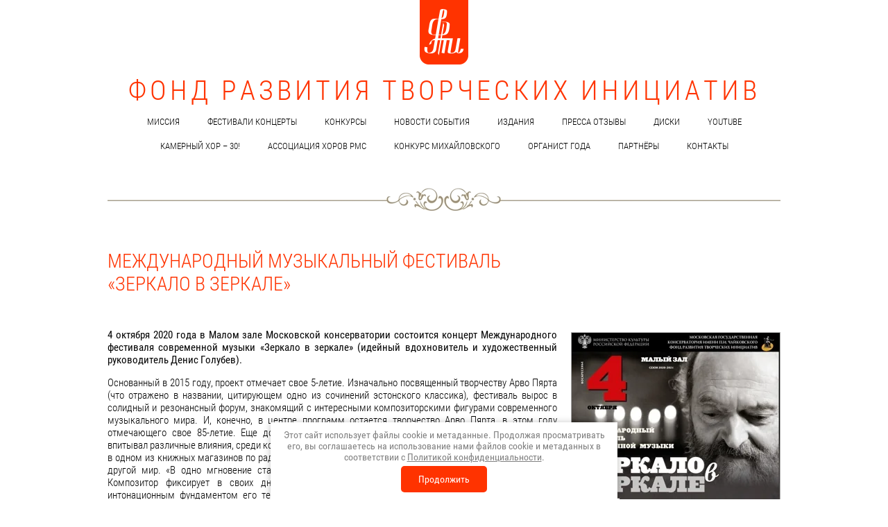

--- FILE ---
content_type: text/html; charset=utf-8
request_url: https://frti.su/projects/zerkalo-v-zerkale
body_size: 13330
content:

<!doctype html>
<!--[if lt IE 7]> <html class="no-js lt-ie9 lt-ie8 lt-ie7" lang="ru"> <![endif]-->
<!--[if IE 7]>    <html class="no-js lt-ie9 lt-ie8" lang="ru"> <![endif]-->
<!--[if IE 8]>    <html class="no-js lt-ie9" lang="ru"> <![endif]-->
<!--[if gt IE 8]><!--> 
<html class="no-js" lang="ru"> <!--<![endif]-->
<head>
<meta name="robots" content="all"/>
<meta http-equiv="Content-Type" content="text/html; charset=UTF-8" />
<meta name="description" content="Международный музыкальный фестиваль «ЗЕРКАЛО В ЗЕРКАЛЕ»" />
<meta name="keywords" content="Международный музыкальный фестиваль «ЗЕРКАЛО В ЗЕРКАЛЕ»" />
<meta name="SKYPE_TOOLBAR" content="SKYPE_TOOLBAR_PARSER_COMPATIBLE" />
<title>Международный музыкальный фестиваль «ЗЕРКАЛО В ЗЕРКАЛЕ»</title>
<link href="/t/v888/images/styles.scss.css" rel="stylesheet" type="text/css" />
<script src="/g/libs/jquery/1.10.2/jquery.min.js"></script>
<script src="/t/v888/images/modernizr-2.5.3.min.js"></script>
<script src="/g/libs/jquery-bxslider/4.2.4/jquery.bxslider.min.js"></script>
<script type="text/javascript" src="/t/v888/images/jquery01.js"></script>

<script type="text/javascript">
$(window).load(function(){
	$('.marquee13').megaMarquee({
		type : 'cycle',
		itemSpace : 0,
		stopOnHover : true
	});
});
</script>


	
		<script>
			$(function (){  
				var isMobile = (/Android|webOS|iPhone|iPad|iPod|BlackBerry|Opera Mini/i.test(navigator.userAgent) || $(window).width() <= 768)
				if (isMobile) {
					$('body').addClass('mob');
				}
			});
		</script>
	


<link rel="stylesheet" href="/g/css/styles_articles_tpl.css">
<link rel='stylesheet' type='text/css' href='/shared/highslide-4.1.13/highslide.min.css'/>
<script type='text/javascript' src='/shared/highslide-4.1.13/highslide-full.packed.js'></script>
<script type='text/javascript'>
hs.graphicsDir = '/shared/highslide-4.1.13/graphics/';
hs.outlineType = null;
hs.showCredits = false;
hs.lang={cssDirection:'ltr',loadingText:'Загрузка...',loadingTitle:'Кликните чтобы отменить',focusTitle:'Нажмите чтобы перенести вперёд',fullExpandTitle:'Увеличить',fullExpandText:'Полноэкранный',previousText:'Предыдущий',previousTitle:'Назад (стрелка влево)',nextText:'Далее',nextTitle:'Далее (стрелка вправо)',moveTitle:'Передвинуть',moveText:'Передвинуть',closeText:'Закрыть',closeTitle:'Закрыть (Esc)',resizeTitle:'Восстановить размер',playText:'Слайд-шоу',playTitle:'Слайд-шоу (пробел)',pauseText:'Пауза',pauseTitle:'Приостановить слайд-шоу (пробел)',number:'Изображение %1/%2',restoreTitle:'Нажмите чтобы посмотреть картинку, используйте мышь для перетаскивания. Используйте клавиши вперёд и назад'};</script>

            <!-- 46b9544ffa2e5e73c3c971fe2ede35a5 -->
            <script src='/shared/s3/js/lang/ru.js'></script>
            <script src='/shared/s3/js/common.min.js'></script>
        <link rel='stylesheet' type='text/css' href='/shared/s3/css/calendar.css' /><link rel="icon" href="/favicon.png" type="image/png">
	<link rel="apple-touch-icon" href="/thumb/2/LWXycLAsrYVHUeczKuvz_w/r/favicon.png">
	<link rel="apple-touch-icon" sizes="57x57" href="/thumb/2/cSiQoKjZkTMIo0ziQoXd3Q/57c57/favicon.png">
	<link rel="apple-touch-icon" sizes="60x60" href="/thumb/2/ADHYAP_QOPaTX7kCwZk1yQ/60c60/favicon.png">
	<link rel="apple-touch-icon" sizes="72x72" href="/thumb/2/NUeGOwT7ccqi0vKCk5c7CQ/72c72/favicon.png">
	<link rel="apple-touch-icon" sizes="76x76" href="/thumb/2/hXphuvuCGMlCNmPwtBK8JQ/76c76/favicon.png">
	<link rel="apple-touch-icon" sizes="114x114" href="/thumb/2/eu_DCr8HaH-4Fl9Q5T1Yug/114c114/favicon.png">
	<link rel="apple-touch-icon" sizes="120x120" href="/thumb/2/3MmgBXK7FEpfGfzqoDIQig/120c120/favicon.png">
	<link rel="apple-touch-icon" sizes="144x144" href="/thumb/2/j9LDtrtN_JRbLahuwp6tEA/144c144/favicon.png">
	<link rel="apple-touch-icon" sizes="152x152" href="/thumb/2/hJpSN6oEQd3e9064W7B_Jg/152c152/favicon.png">
	<link rel="apple-touch-icon" sizes="180x180" href="/thumb/2/f_vyPxiafrQ-f6zkloMaLQ/180c180/favicon.png">
	
	<meta name="msapplication-TileImage" content="/thumb/2/bmMZwZpxmRExzY98ed18Wg/c/favicon.png">
	<meta name="msapplication-square70x70logo" content="/thumb/2/u4ZCgXlIt0M0m6gZuZtRyQ/70c70/favicon.png">
	<meta name="msapplication-square150x150logo" content="/thumb/2/foNNC3kvbPYBac4AKEENng/150c150/favicon.png">
	<meta name="msapplication-wide310x150logo" content="/thumb/2/4xXaTyEaqfQGm4mLgRUUfg/310c150/favicon.png">
	<meta name="msapplication-square310x310logo" content="/thumb/2/rmdEXcb0zBLSx3J7TTuAiw/310c310/favicon.png">

<!--s3_require-->
<link rel="stylesheet" href="/g/basestyle/1.0.1/article/article.css" type="text/css"/>
<link rel="stylesheet" href="/g/basestyle/1.0.1/article/article.blue.css" type="text/css"/>
<script type="text/javascript" src="/g/basestyle/1.0.1/article/article.js" async></script>
<!--/s3_require-->
<link href="/t/v888/images/styles_bdr.scss.css" rel="stylesheet" type="text/css" />
</head>
<body>
	<div class="site-wrapper inner-page">
		<header class="site-header-wrapper">
			<div class="site-header">
								<div class="site-logo">
					<a href="http://frti.su"><img src="/thumb/2/mHgr3BFmece-Xa1xLBIUyQ/87r93/d/frti-logo.png" alt="" /></a>
				</div>
				<div class="site-name">
					<a href="http://frti.su">ФОНД РАЗВИТИЯ ТВОРЧЕСКИХ ИНИЦИАТИВ</a>
				</div>
												<nav class="top-menu">
					<ul>
										<li ><a  href="/about" >МИССИЯ</a></li>
										<li ><a  href="/projects" >ФЕСТИВАЛИ КОНЦЕРТЫ</a></li>
										<li ><a  href="/konkurs" >КОНКУРСЫ</a></li>
										<li ><a  href="/news" >НОВОСТИ СОБЫТИЯ</a></li>
										<li ><a  href="/edition" >ИЗДАНИЯ</a></li>
										<li ><a  href="/publication" >ПРЕССА ОТЗЫВЫ</a></li>
										<li ><a  href="/disks" >ДИСКИ</a></li>
										<li ><a target="_blank" href="https://www.youtube.com/channel/UCroD-CI12bkLJxdRyDB5lWg/videos" >YOUTUBE</a></li>
										<li ><a  href="/chamber-choir-mgk" >КАМЕРНЫЙ ХОР – 30!</a></li>
										<li ><a  href="/choral-association-rmu" >АССОЦИАЦИЯ ХОРОВ РМС</a></li>
										<li ><a  href="/projects/mihailovsky-contest" >КОНКУРС МИХАЙЛОВСКОГО</a></li>
										<li ><a  href="/projects/organist-of-the-year-award" >ОРГАНИСТ ГОДА</a></li>
										<li ><a  href="/partners" >ПАРТНЁРЫ</a></li>
										<li ><a  href="/contacts" >КОНТАКТЫ</a></li>
										</ul>
				</nav>
							</div>
		</header>
					<div class="picture-block">
				<img src="/d/ornament.png" alt="Зеркало в зеркале"/>
			</div>
										<div class="site-content-wrapper">
			<div class="site-content">
				
				<div class="content-column" >
																<h1>Международный музыкальный фестиваль<br/>«ЗЕРКАЛО В ЗЕРКАЛЕ»</h1>
																				


<link href="/t/images/article.blue.css" rel="stylesheet" type="text/css" />
<p>&nbsp;</p>

<p><strong><a class="highslide" href="/thumb/2/3mwe-Qj0gl7sxuqeiogkjQ/r/d/afisha_2020-10-04.jpg" onclick="return hs.expand(this)"><img alt="afisha_2020-10-04" src="/thumb/2/2ndjHQTZKDcsCaz-dZlO8Q/580r450/d/afisha_2020-10-04.jpg" style="border-width: 1px; width: 300px; height: 450px; float: right; margin-top: 5px; margin-bottom: 10px; margin-left: 20px; border-style: solid;" /></a></strong><strong>4 октября 2020 года в Малом зале Московской консерватории состоится концерт Международного фестиваля современной музыки &laquo;Зеркало в зеркале&raquo; (идейный вдохновитель и художественный руководитель Денис Голубев).</strong></p>

<p>Основанный в 2015 году, проект отмечает свое 5-летие. Изначально посвященный творчеству Арво Пярта (что отражено в названии, цитирующем одно из сочинений эстонского классика), фестиваль вырос в солидный и резонансный форум, знакомящий с интересными композиторскими фигурами современного музыкального мира. И, конечно, в центре программ остается творчество Арво Пярта, в этом году отмечающего свое 85-летие. Еще до того, как сформировался его оригинальный стиль, Арво Пярт впитывал различные влияния, среди которых оказался и григорианский хорал, услышанный композитором в одном из книжных магазинов по радио. Словно божественное озарение, он открыл композитору окно в другой мир. &laquo;В одно мгновение стало понятно, насколько глубок и чист этот мир&raquo;, &ndash; говорит он. Композитор фиксирует в своих дневниках мелодии григорианских хоралов, которые послужили интонационным фундаментом его техники &laquo;тинтиннабули&raquo;. Исследователи нарекли ее &laquo;теологией&raquo;, в которой запечатлен процесс поиска правды, красоты, чистоты и заключена метафора единства любви и веры.</p>

<p>По замыслу автора программы, профессора Александр Соловьёва, ее главный стержень - в идее зеркальности, а основной модус &ndash; в медитации. Первый аспект выражен в выборе сочинений второго отделения, где в исполнении Московского камерного Шнитке-оркестра (художественный руководитель и дирижер Игорь Громов) прозвучат &laquo;Кант памяти Бенджамина Бриттена&raquo; Пярта и &laquo;Вариации на тему Фрэнка Бриджа&raquo; Бриттена. Медитативностью и &laquo;сакральным минимализмом&raquo; объединены произведения Пярта в первом отделении. Пьеса для органа соло &laquo;Тривиум&raquo; и &laquo;Salve Regina&raquo; &ndash; выбор Камерного хора МГК и его лидера Александра Соловьёва и профессора Евгении Кривицкой (орган), по мнению которых &laquo;эта музыка погружает слушателей в атмосферу католического собора, где эффект &quot;застывшего&quot; времени становится осязаемо экзистенциальным&raquo;.</p>

<p>Свой взгляд на наследие юбиляра представит Ансамбль современной музыки &laquo;Altro coro&raquo; и его руководитель, ректор РАМ имени Гнесиных Александр Рыжинский: &laquo;Выбранные нами сочинения, безусловно, относятся к числу самых известных хоровых пьес a cappella Арво Пярта. Определенные особенности словесных рядов и фактурных идей позволили объединить их в микроциклы: первые две пьесы (&quot;The Deer&rsquo;s cry&quot; и &quot;Morning star&quot;) созданы на тексты молитв св. Патрика и св. Беды Достопочтенного. Общее в них &ndash; строгая линия солирующих сопрано на фоне аккордовой или унисонной фактуры остального хора; вторая пара сочинений &ndash; &quot;Tribute to Caesar&quot; (Матф. 22, 15-22) и &quot;The Woman with the Alabaster box&quot; (Матф., 26, 6-13) &ndash; по сути, примеры нового жанра, хоровой евангельской притчи, отмеченной строгим, даже аскетичным изложением Евангельского текста на английском языке. В завершении программы &ndash; величественный Nunc dimittis, текст которого, взятый из Евангелия давно стал самостоятельной молитвой, занимающей важное место как в католическом, так и в православном (&quot;Ныне отпущаеши&quot;) богослужении&raquo;.</p>

<p>&nbsp;</p>

<p><img alt="line" src="/d/line.png" style="border-width:0" title="" /></p>

<p>&nbsp;</p>

<p><strong>Arvo P&auml;rt. Stabat Mater.<br />
Glori&aelig; Dei Cantores<br />
Naxos</strong></p>

<p><strong><img alt="arvo-piart" class="" src="/d/arvo-piart.jpg" style="border-width: 0px; float: right; margin-top: 5px; margin-bottom: 10px; margin-left: 20px;" title="" /></strong>Арво Пярт (р. 1935) сегодня является одним из самых востребованных современных академических композиторов. За полвека творческой деятельности Пярт обращался к различным жанрам духовной музыки. Это и опусы для православной церкви, и григорианский хорал, и ренессансная полифония. Пярт пишет преимущественно медитативную музыку, в основе которой лежит разработанная им индивидуальная техника композиции &ndash; &laquo;tintinnabuli&raquo;. &laquo;Я обнаружил, что бывает достаточно, когда красиво сыгран один-единственный тон&raquo;, &ndash; признался композитор. Однако прежде чем он нашел свой оригинальный язык, который исследователи называют также &quot;сакральным минимализмом&quot; или &quot;новой благозвучной музыкой&quot;, он экспериментировал с серийностью двенадцати тонов и техникой коллажа.</p>

<p>На диске ансамбля Glori&aelig; Dei Cantores собраны хоровые опусы композитора для различных составов. Три сочинения для хора a cappella &ndash; Peace Upon You, Jerusalem (Мир тебе, Иерусалим) для женского хора с тембрально-высветленным ясным звучанием, а также две партитуры для смешанного хора. Magnificat &ndash; построенный на антифонном сопоставлении групп мужского и женского хора и контрастным, наполняющим храмовую акустику полнозвучным фортиссимо в tutti; Nunc dimittis (Ныне отпущаеши) &ndash; сосредоточенная атмосферно-звучащая композиция с ламентозными интонациями. Отмечу органично выстроенный ансамблевый баланс и редкие для западных хоров насыщенные басы с отличным профундовым тембром.</p>

<p>Партитура L&rsquo;abb&eacute; Agathon (Аббат Агатон) представлена в третьей редакции 2008 года для струнного оркестра, смешанного хора и двух солистов. Сочинение воскрешает сцену из древней легенды IV века о случайной встрече отшельника Агатона и прокаженного. Изысканная экспрессия французского языка у певцов усиливается тембрами альтов и виолончелей.</p>

<p>Salve Regina (Славься Царица небесная) в первоначальной версии для хора и органа (2001) представляет собой образец исключительно естественного сочетания тембров и погружает слушателей в атмосферу католического собора, где эффект &laquo;застывшего&raquo; времени становится осязаемо экзистенциальным.</p>

<p>В одном из самых грандиозных хоровых полотен композитора для хора и оркестра Stabat Mater (Стояла Мать скорбящая) переданы и мучительные страдания, и безграничное чувство любви Марии, стоящей у подножья креста, на котором распят её сын.</p>

<p>Ещё до того, как сформировался его оригинальный стиль, Арво Пярт впитывал различные влияния, среди которых оказался и григорианский хорал, услышанный композитором в одном из книжных магазинов по радио. Словно божественное озарение он открыл композитору окно в другой мир. &laquo;В одно мгновение стало понятно, насколько глубок и чист этот мир&raquo;, &mdash; говорит он. Постепенно композитор фиксирует в своих дневниках мелодии григорианского хорала, которые впоследствии явились интонационным фундаментом его техники &laquo;тинтиннабули&raquo;. Исследователи нарекли её &laquo;теологией&raquo;, в которой запечатлен процесс поиска правды, красоты, чистоты и заключена метафора единства любви и веры.</p>

<p>Обращение к творчеству Арво Пярта стало закономерным шагом для ансамбля Glori&aelig; Dei Cantores (дословно: Певцы во Славу Божию), поскольку григорианский хорал является неотъемлемой частью их репертуара и в то же время основой, на которой зиждиться их интерпретация западноевропейской музыки.</p>

<p>Коллектив основан в 1988 году, и за это время участники хора освоили более 200 авторских произведений различных эпох: от средневекового григорианского хорала до сакральных произведений XXI века. В рамках популяризации лучших образцов религиозной музыки несколько лет назад участники коллектива приступили к изучению творческого наследия Арво Пярта под руководством Ричард К. Пагсли, который возглавил коллектив Glori&aelig; Dei Cantores около 15 лет назад.</p>

<p>Особое погружение в стиль Пярта каждым из певцов создает необыкновенную молитвенную атмосферу при исполнении его музыки: происходит ли это в рамках гастрольных выступлений или серии концертов в Церкви Преображения Господня в Орлеане (США, штат Массачусетс). Их репертуар также включает самые масштабные работы Пярта &mdash; Passio и Berliner Mass.</p>

<p>Неоднократно исполняя хоровые сочинения, записанные в этом альбоме, с Камерным хором Московской консерватории, будучи соорганизатором Международного музыкального фестиваля &laquo;Зеркало в зеркале&raquo;, проводимого ежегодно с 2015 года в честь Арво Пярта и его современников, считаю важным рекомендовать данный диск в Вашу фонотеку современной музыки.</p>

<p style="text-align: right;"><em><strong>Александр Соловьёв</strong></em></p>

<p>&nbsp;</p>

<p style="text-align: center;"><iframe allow="autoplay; encrypted-media" allowfullscreen="" frameborder="0" height="540" src="https://www.youtube.com/embed/Y_dKkK1ROjY" width="960"></iframe></p>

<p>&nbsp;</p>

<p><img alt="line" src="/d/line.png" style="border-width:0" title="" /></p>

<p>&nbsp;</p>

<p><strong><a class="highslide" href="/thumb/2/YQXlSZBZTg93oeKltx-72Q/r/d/afisha_2019-zerkalo-v-zerkale.jpg" onclick="return hs.expand(this)"><img alt="afisha_2019-zerkalo-v-zerkale.jpg" src="/thumb/2/L1nfreVZcj8116XJpsbyzg/500r/d/afisha_2019-zerkalo-v-zerkale.jpg" style="border-width: 1px; float: right; margin-bottom: 10px; margin-left: 20px; border-style: solid;" /></a> С 27 по 29 сентября 2019 года в Москве пройдёт<br />
Пятый Международный музыкальный фестиваль<br />
&laquo;ЗЕРКАЛО В ЗЕРКАЛЕ&raquo;</strong></p>

<p>Международный музыкальный фестиваль &laquo;ЗЕРКАЛО В ЗЕРКАЛЕ&raquo; впервые был организован осенью 2015 года к 80-летию классика современной академической музыки, одного из самых исполняемых в мире композиторов Арво Пярта. Название фестиваля отсылает нас к его известному одноименному произведению &laquo;Зеркало в зеркале&raquo; (&laquo;Spiegel im Spiegel&raquo;). Символ &laquo;зеркала&raquo;, его значимость в культуре ХХ-XXI века, позволил расширить концепцию фестиваля, сделав его ежегодной панорамой современной музыки.</p>

<p>В этом году фестиваль пройдет уже в пятый раз. Состоится концерт постоянного участника фестиваля&nbsp;&ndash; ансамбля Hortus Musicus под руководством Андреса Мустонена &ndash; и, как всегда, с необычно выстроенной программой; в Россию приедет специальный гость фестиваля Кадри-Анн Сумера &ndash; пианистка, дочь композитора Лепо Сумера (1950&ndash;2000), одного из первых советских и эстонских композиторов-минималистов, ученика основоположника эстонской композиторской школы Хейно Эллера (1887&ndash;1970) и композитора, профессора Московской консерватории Романа Леденёва (1930&ndash;2019). Также традиционно запланирован концерт современной камерной музыки в исполнении эстонских и российских музыкантов, где можно будет услышать сочинения Лепо Сумера, Хейно Эллера, Романа Леденёва и др. Центральным событием фестиваля станет исполнение Симфонии № 4 Арво Пярта оркестром фестиваля &laquo;Зеркало в зеркале&raquo;, дирижер Андрес Мустонен. &nbsp;</p>

<p>Помимо концертов состоится творческая встреча с Кадри-Анн Сумера. Кроме того, в рамках фестиваля в Посольстве Эстонии пройдет выставка по материалам Эстонского музея музыки и театра, посвященная первой постановке балета П.И.Чайковского &laquo;Лебединое озеро&raquo; в Эстонии.</p>

<p><strong>В фестивале примут участие</strong></p>

<p>Ансамбль Hortus Musicus (Эстония), художественный руководитель Андрес Мустонен<br />
Ансамбль Kammermuusikud (Эстония)<br />
Оркестр фестиваля &laquo;Зеркало в зеркале&raquo;<br />
Андрес Мустонен (Эстония), Диана Лиив (фортепиано, Эстония), Лехо Карин (виолончель, Эстония), Ольга Воронова (скрипка, Эстония), Кадри-Анн Сумера (фортепиано, Эстония), Мартен Альтров (кларнет, Эстония), &nbsp;Андрей Березин (виолончель, Россия), Денис Голубев (гобой, Россия)</p>

<p><strong>В программе фестиваля</strong></p>

<p>А.&nbsp;Пярт, Л. Сумера, Х. Эллер, Г. Григорьева, Р. Кангро, Р. Леденев, Г. Канчели</p>

<p><strong>Концерты фестиваля состоятся</strong></p>

<p>27 сентября, 20:30 &ndash; &laquo;Симфония Ангелу Хранителю&raquo; &ndash; Андрес Мустонен, оркестр фестиваля &laquo;Зеркало в зеркале&raquo;, Андрей Березин&nbsp;&ndash; Римско-Католический кафедральный собор Непорочного Зачатия Святой Девы Марии</p>

<p>28 сентября, 15:00 &ndash; &laquo;Quasi Improvisata&raquo;&nbsp;&ndash; Концерт современной камерной музыки &ndash; Диана Лиив, Лехо Карин, Ольга Воронова, Денис Голубев&nbsp;&ndash; Дом-музей Марины Цветаевой</p>

<p>29 сентября, 19:00 &ndash; &laquo;Рождение Европы&raquo; / ансамбль Hortus Musicus, художественный руководитель Андрес Мустонен. В программе: &laquo;Турнейская месса&raquo; и &nbsp;произведения Лепо Сумера и Раймо Кангро &ndash; Кафедральный собор Святых Петра и Павла</p>

<p><strong>Мероприятия фестиваля пройдут</strong></p>

<p>26 сентября &ndash; 17 октября &ndash; Выставка &laquo;Лебединое озеро&raquo; в Эстонии&raquo; &ndash; по материалам Эстонского музея музыки и театра &ndash; Посольство Эстонии в России</p>

<p>27 сентября, 15:00 &ndash; Творческая встреча с Кадри-Анн Сумера (Эстония) &ndash;&nbsp; место проведения будет объявлено дополнительно</p>

<p><strong>Организаторы и поддержка фестиваля</strong></p>

<p>Московская государственная консерватория имени П.И.&nbsp;Чайковского, Посольство Эстонии в Российской Федерации, Фонд развития творческих инициатив, Агентство / proMotion, Студия классической музыки, MT&Uuml; Kammermuusikud, Дом-музей Марины Цветаевой, проект Кафе поэтов</p>

<p><strong>Художественный руководитель фестиваля &ndash; Денис Голубев</strong></p>

<p>Официальный сайт фестиваля: <a href="http://www.spiegelimspiegel.ru" target="_blank">www.spiegelimspiegel.ru</a> / <a href="http://www.zerkalovzerkale.ru" target="_blank">www.zerkalovzerkale.ru</a></p>

<p>Официальная страница в Facebook: <a href="https://www.facebook.com/moscowpartspiegel" target="_blank">https://www.facebook.com/moscowpartspiegel</a></p>

	
					<div class="clear"></div>
				</div>
			</div>
						<div class="clear"></div>
		</div>
		<div class="clear-footer"></div>
	</div>
	<footer class="footer-wrapper">
		<div class="footer">
						<div class="footer-info">
									<a href="#" style="background: url(/thumb/2/cHwCHTeozH58URFceJKoAA/38r40/d/info-1.png) no-repeat top center;"></a>
									<a href="http://frti.su/contacts" style="background: url(/thumb/2/lrtUB6EZV1LRK0I7BTbt4A/38r40/d/info-2.png) no-repeat top center;"></a>
									<a href="http://frti.su/contacts" style="background: url(/thumb/2/jcceUTZFJCKpL6sA-tQVdQ/38r40/d/info-3.png) no-repeat top center;"></a>
							</div>
						<div class="copyrights">
								<p>ФОНД РАЗВИТИЯ ТВОРЧЕСКИХ ИНИЦИАТИВ 2011&ndash;2026</p>
				<a class="privacy_policy" href="/politika-konfidencialnosti">Политика конфиденциальности</a>
			</div>
			<div class="mega">
				<span style='font-size:14px;' class='copyright'><!--noindex--><span style="text-decoration:underline; cursor: pointer;" onclick="javascript:window.open('https://megagr'+'oup.ru/base_site?utm_referrer='+location.hostname)" class="copyright">Megagroup.ru</span><!--/noindex-->


</span>
			</div>
			<div class="counters">
				<!-- Yandex.Metrika counter -->
<script type="text/javascript">
    (function (d, w, c) {
        (w[c] = w[c] || []).push(function() {
            try {
                w.yaCounter35449505 = new Ya.Metrika({
                    id:35449505,
                    clickmap:true,
                    trackLinks:true,
                    accurateTrackBounce:true,
                    webvisor:true
                });
            } catch(e) { }
        });

        var n = d.getElementsByTagName("script")[0],
            s = d.createElement("script"),
            f = function () { n.parentNode.insertBefore(s, n); };
        s.type = "text/javascript";
        s.async = true;
        s.src = "https://mc.yandex.ru/metrika/watch.js";

        if (w.opera == "[object Opera]") {
            d.addEventListener("DOMContentLoaded", f, false);
        } else { f(); }
    })(document, window, "yandex_metrika_callbacks");
</script>
<noscript><div><img src="https://mc.yandex.ru/watch/35449505" style="position:absolute; left:-9999px;" alt="" /></div></noscript>
<!-- /Yandex.Metrika counter -->
<!--__INFO2026-01-18 23:50:02INFO__-->

			</div> 
		</div>
	</footer>
<!-- 1147 -->
<script src="/t/v888/images/site.addons3.js"></script>
<link rel="stylesheet" href="/t/v888/images/css/ors_privacy.scss.css">
<script src="/t/v888/images/js/ors_privacy.js"></script>

<div class="cookies-warning cookies-block-js">
	<div class="cookies-warning__body">
		Этот сайт использует файлы cookie и метаданные. 
Продолжая просматривать его, вы соглашаетесь на использование нами файлов cookie и метаданных в соответствии 
с <a target="_blank" href="/politika-konfidencialnosti">Политикой конфиденциальности</a>. <br>
		<div class="cookies-warning__close gr-button-5 cookies-close-js">
			Продолжить
		</div>
	</div>
</div>
<!-- assets.bottom -->
<!-- </noscript></script></style> -->
<script src="/my/s3/js/site.min.js?1768462484" ></script>
<script src="/my/s3/js/site/defender.min.js?1768462484" ></script>
<script >/*<![CDATA[*/
var megacounter_key="cb1cc44cafb95f7c844b0b6e9b86e178";
(function(d){
    var s = d.createElement("script");
    s.src = "//counter.megagroup.ru/loader.js?"+new Date().getTime();
    s.async = true;
    d.getElementsByTagName("head")[0].appendChild(s);
})(document);
/*]]>*/</script>
<script >/*<![CDATA[*/
$ite.start({"sid":1097695,"vid":1102672,"aid":1306967,"stid":4,"cp":21,"active":true,"domain":"frti.su","lang":"ru","trusted":false,"debug":false,"captcha":3,"onetap":[{"provider":"vkontakte","provider_id":"51960926","code_verifier":"VgjlYNmFjzTm3QM0ZNjJ2MWYjZMRijRjmTWTYIYYxMY"}]});
/*]]>*/</script>
<!-- /assets.bottom -->
</body>
</html>

--- FILE ---
content_type: text/css
request_url: https://frti.su/t/v888/images/styles.scss.css
body_size: 5656
content:
@keyframes anim {
  0% {
    transform: scale(1); }

  50% {
    transform: scale(1.05); }

  100% {
    transform: scale(1); } }

@font-face {
  font-family: 'Roboto Condensed';
  src: url('/g/fonts/roboto_condensed//roboto_condensed-l.eot');
  src: local('O'), url('/g/fonts/roboto_condensed//roboto_condensed-l.woff') format('woff'), url('/g/fonts/roboto_condensed//roboto_condensed-l.ttf') format('truetype'), url('/g/fonts/roboto_condensed//roboto_condensed-l.svg') format('svg');
  font-weight: 300;
  font-style: normal; }

@font-face {
  font-family: 'Roboto Condensed';
  src: url('/g/fonts/roboto_condensed//roboto_condensed-r.eot');
  src: local('O'), url('/g/fonts/roboto_condensed//roboto_condensed-r.woff') format('woff'), url('/g/fonts/roboto_condensed//roboto_condensed-r.ttf') format('truetype'), url('/g/fonts/roboto_condensed//roboto_condensed-r') format('svg');
  font-weight: 400;
  font-style: normal; }

@font-face {
  font-family: 'Roboto Condensed';
  src: url('/g/fonts/roboto_condensed//roboto_condensed-b.eot');
  src: local('O'), url('/g/fonts/roboto_condensed//roboto_condensed-b.woff') format('woff'), url('/g/fonts/roboto_condensed//roboto_condensed-b.ttf') format('truetype'), url('/g/fonts/roboto_condensed//roboto_condensed-b') format('svg');
  font-weight: 700;
  font-style: normal; }

body, html {
  padding: 0;
  margin: 0;
  height: 100%;
  min-width: 980px;
  position: relative; }

body {
  font: 300 15px 'Roboto Condensed', serif;
  color: #000;
  background: none;
  /*table.table1 tr:hover { background:#e0e0e0; }*/
  /*table.table2 tr:hover { background:#e0e0e0;}*/
  /*=== GALLERY */ }
  body a {
    color: #f30; }
    body a:hover {
      text-decoration: none;
      color: #f30; }
  body div, body span, body h1, body h2, body h3, body h4, body h5, body h6, body p, body em, body strong, body sub, body sup, body b, body u, body i, body dl, body dt, body dd, body ol, body ul, body li, body form, body label, body tfoot, body thead, body article, body aside, body canvas, body details, body figcaption, body figure, body footer, body header, body hgroup, body menu, body nav, body section, body summary, body time, body mark, body audio, body video {
    margin: 0;
    padding: 0;
    border: 0;
    outline: 0;
    background: transparent;
    font-size: 100%; }
  body a {
    margin: 0;
    padding: 0;
    font-size: 100%;
    background: transparent;
    outline: none; }
  body article, body aside, body details, body figcaption, body figure, body footer, body header, body hgroup, body menu, body nav, body section {
    display: block; }
  body nav ul {
    list-style: none; }
  body sub, body sup {
    font-size: 75%;
    line-height: 0;
    position: relative;
    vertical-align: baseline; }
  body sup {
    top: -0.5em; }
  body sub {
    bottom: -0.25em; }
  body ins {
    text-decoration: none; }
  body p, body pre, body blockquote, body ul, body ol, body dl {
    margin: 1em 0; }
  body blockquote {
    margin-left: 40px;
    margin-right: 40px; }
  body ol, body ul, body dd {
    margin-left: 40px; }
  body pre, body code, body kbd, body samp {
    font-family: monospace, sans-serif; }
  body h1, body h2, body h3, body h4, body h5, body h6 {
    font: 300 28px 'Roboto Condensed', serif;
    margin: 0;
    color: #f30;
    font-weight: 300;
    text-transform: uppercase; }
  body h1 {
    font-size: 28px;
    line-height: normal; }
  body h2 {
    font-size: 26px;
    line-height: normal; }
  body h3 {
    font-size: 24px;
    line-height: normal; }
  body h4 {
    font-size: 22px;
    line-height: normal; }
  body h5 {
    font-size: 20px;
    line-height: normal; }
  body h6 {
    font-size: 18px;
    line-height: normal; }
  body hr {
    color: #000;
    border: none;
    /* Убираем границу для браузера Firefox */
    background-color: #000;
    /* Цвет линии для браузера Firefox и Opera */
    height: 1px;
    /* Толщина линии */ }
  body table.table0 {
    border-collapse: collapse; }
  body table.table0 td {
    padding: 5px;
    border: none; }
  body table.table1 {
    border-collapse: collapse; }
  body table.table1 td {
    padding: 5px;
    border: 1px solid #000; }
  body table.table2 {
    border-collapse: collapse; }
  body table.table2 td {
    padding: 5px;
    border: 1px solid #000; }
  body table.table2 th {
    padding: 8px 5px;
    border: 1px solid #000;
    background-color: #f30;
    color: #fff;
    text-align: left; }
  body table.table0 td p, body table.table1 td p, body table.table2 td p {
    padding: 0;
    margin: 0;
    text-indent: 0; }
  body table.gallery {
    border-spacing: 10px;
    border-collapse: separate; }
  body table.gallery td {
    background-color: #f30;
    text-align: center;
    padding: 15px; }

.clear, .clear-footer {
  clear: both;
  height: 0;
  font-size: 0;
  line-height: 0; }

.clear-footer {
  padding-top: 306px; }

.site-wrapper {
  height: auto !important;
  height: 100%;
  min-height: 100%;
  min-width: 980px;
  margin: 0 0 -306px 0;
  background: #fff; }
  .site-wrapper .site-header-wrapper {
    position: relative; }
    .site-wrapper .site-header-wrapper .site-header {
      margin: 0 auto;
      width: 980px;
      min-height: 217px;
      background: none;
      position: relative; }
      .site-wrapper .site-header-wrapper .site-header .site-logo {
        position: absolute;
        top: 0;
        left: 445px; }
        .site-wrapper .site-header-wrapper .site-header .site-logo a {
          display: block; }
      .site-wrapper .site-header-wrapper .site-header .site-name {
        position: absolute;
        top: 107px;
        left: 0;
        text-transform: uppercase;
        color: #f30;
        font: 300 40px 'Roboto Condensed', serif;
        width: 980px;
        text-align: center;
        letter-spacing: 5px; }
        .site-wrapper .site-header-wrapper .site-header .site-name a {
          font: 300 40px 'Roboto Condensed', serif;
          color: #f30;
          text-decoration: none; }
      .site-wrapper .site-header-wrapper .site-header .top-menu {
        position: absolute;
        top: 160px;
        width: 980px;
        height: 35px;
        overflow: hidden;
        background: none; }
        .site-wrapper .site-header-wrapper .site-header .top-menu > ul {
          margin: 0;
          padding: 0;
          list-style: none;
          font-size: 0;
          line-height: 0;
          text-align: center; }
          .site-wrapper .site-header-wrapper .site-header .top-menu > ul > li {
            display: inline-block;
            vertical-align: top; }
            .site-wrapper .site-header-wrapper .site-header .top-menu > ul > li > a {
              display: block;
              font: 300 13px 'Roboto Condensed', serif;
              padding: 10px 20px;
              text-decoration: none;
              color: #000;
              text-transform: uppercase;
              -webkit-transition: all 0.3s;
              -moz-transition: all 0.3s;
              -o-transition: all 0.3s;
              -ms-transition: all 0.3s;
              transition: all 0.3s; }
              .site-wrapper .site-header-wrapper .site-header .top-menu > ul > li > a:hover {
                background: #f30;
                color: #fff;
                -webkit-transition: all 0.3s;
                -moz-transition: all 0.3s;
                -o-transition: all 0.3s;
                -ms-transition: all 0.3s;
                transition: all 0.3s; }
          .site-wrapper .site-header-wrapper .site-header .top-menu > ul > li + li a {
            -webkit-transition: all 0.3s;
            -moz-transition: all 0.3s;
            -o-transition: all 0.3s;
            -ms-transition: all 0.3s;
            transition: all 0.3s; }
          .site-wrapper .site-header-wrapper .site-header .top-menu > ul > li:hover {
            border-color: transparent;
            -webkit-transition: all 0.3s;
            -moz-transition: all 0.3s;
            -o-transition: all 0.3s;
            -ms-transition: all 0.3s;
            transition: all 0.3s; }
          .site-wrapper .site-header-wrapper .site-header .top-menu > ul > li:hover + li a {
            border-color: transparent;
            -webkit-transition: all 0.3s;
            -moz-transition: all 0.3s;
            -o-transition: all 0.3s;
            -ms-transition: all 0.3s;
            transition: all 0.3s; }
          .site-wrapper .site-header-wrapper .site-header .top-menu > ul > .active > a {
            background: none;
            color: #fff; }
    .site-wrapper .site-header-wrapper p {
      padding: 0;
      margin: 0; }
    .site-wrapper .site-header-wrapper img {
      border: none; }
    .site-wrapper .site-header-wrapper a {
      color: #000; }
  .site-wrapper .slider-top {
    width: 100%;
    max-width: 1600px;
    height: 560px;
    position: relative;
    overflow: hidden;
    margin: 0 auto;
    /*background: url(slider.jpg) no-repeat top center;*/ }
  .site-wrapper .news-block-wrapper {
    width: 980px;
    margin: 0 auto;
    padding: 60px 0; }
    .site-wrapper .news-block-wrapper .news-block {
      font-size: 0; }
      .site-wrapper .news-block-wrapper .news-block .news-block-item {
        display: inline-block;
        vertical-align: top;
        margin-right: 55px;
        width: 290px;
        margin-bottom: 60px; }
        .site-wrapper .news-block-wrapper .news-block .news-block-item > a {
          display: inline-block;
          vertical-align: top;
          text-decoration: none; }
        .site-wrapper .news-block-wrapper .news-block .news-block-item:nth-child(3n) {
          margin-right: 0; }
        .site-wrapper .news-block-wrapper .news-block .news-block-item .news-date {
          color: #000;
          font: 300 20px 'Roboto Condensed', serif;
          padding-bottom: 25px; }
        .site-wrapper .news-block-wrapper .news-block .news-block-item .news-title {
          height: 85px;
          color: #ff1f00;
          font: 300 20px 'Roboto Condensed', serif;
          text-decoration: none; }
          .site-wrapper .news-block-wrapper .news-block .news-block-item .news-announce {
            color: #000;
            font: 300 15px 'Roboto Condensed', serif; }
          .site-wrapper .news-block-wrapper .news-block .news-block-item .news-announce p {
            padding: 0;
            margin: 0; }
  .site-wrapper .site-info-wr {
    width: 100%;
    background: #f30; }
    .site-wrapper .site-info-wr .site-info {
      width: 980px;
      margin: 0 auto;
      padding: 50px 0; }
      .site-wrapper .site-info-wr .site-info .info-title {
        display: inline-block;
        vertical-align: top;
        width: 260px;
        color: #fff;
        font: 300 45px/54px 'Roboto Condensed', serif;
        padding-right: 95px; }
      .site-wrapper .site-info-wr .site-info .info-text {
        display: inline-block;
        vertical-align: top;
        color: #fff;
        font: 300 23px/30px 'Roboto Condensed', serif;
        width: 620px; }
        .site-wrapper .site-info-wr .site-info .info-text p {
          margin: 0;
          padding: 0; }
  .site-wrapper .part-wr {
    width: 830px;
    margin: 0 auto;
    padding: 50px 0 70px 0; }
    .site-wrapper .part-wr .part-title {
      text-align: center;
      text-transform: uppercase;
      color: #f30;
      font: 300 30px 'Roboto Condensed', serif;
      padding-bottom: 30px; }
    .site-wrapper .part-wr .part {
      margin: 0;
      padding: 0;
      text-align: center; }
  .site-wrapper .site-content-wrapper {
    display: none;
    display: block;
    position: relative;
    margin: 0 auto;
    width: 980px; }
    .site-wrapper .site-content-wrapper .site-content {
      width: 100%;
      float: left; }
      .site-wrapper .site-content-wrapper .site-content .content-column {
        padding: 0 0px 45px 0; }
    .site-wrapper .site-content-wrapper .right-column {
      float: left;
      width: 175px;
      margin-left: -175px; }
      .site-wrapper .site-content-wrapper .right-column .doc-block {
        margin: 0 0 40px 0;
        padding: 0; }
        .site-wrapper .site-content-wrapper .right-column .doc-block img {
          padding-bottom: 25px; }

.inner-page .site-content-wrapper {
  display: block; }

.footer-wrapper {
  border-top: 1px solid #d3d3d5;
  background: #a0a0a4;
  min-width: 980px;
  height: 306px;
  margin: 0;
  position: relative; }
  .footer-wrapper p {
    padding: 0;
    margin: 0; }
  .footer-wrapper img {
    border: none; }
  .footer-wrapper a {
    color: #000; }
  .footer-wrapper .footer {
    margin: 0 auto;
    width: 980px;
    height: 306px;
    position: relative; }
    .footer-wrapper .footer .footer-info {
      width: 980px;
      position: absolute;
      top: 65px;
      left: 0;
      text-align: center;
      font-size: 0; }
      .footer-wrapper .footer .footer-info a {
        display: inline-block;
        width: 38px;
        height: 40px;
        margin-right: 50px; }
        .footer-wrapper .footer .footer-info a:last-child {
          margin-right: 0; }
    .footer-wrapper .footer .copyrights {
      position: absolute;
      top: 133px;
      width: 980px;
      text-align: center;
      color: #fff;
      font: 300 12px 'Roboto Condensed', serif;
      text-transform: uppercase; }
    .footer-wrapper .footer .mega {
      width: 980px;
      position: absolute;
      text-align: center;
      color: #fff;
      font: 300 12px 'Roboto Condensed', serif;
      top: 155px; }
      .footer-wrapper .footer .mega span {
        font-size: 12px !important; }
      .footer-wrapper .footer .mega a {
        font: 300 12px 'Roboto Condensed', serif;
        color: #fff; }
        .footer-wrapper .footer .mega a:hover {
          color: #fff; }
    .footer-wrapper .footer .counters {
      width: 980px;
      position: absolute;
      text-align: center;
      top: 180px; }

.bx-wrapper {
  position: relative;
  -ms-touch-action: pan-y;
  touch-action: pan-y; }
  .bx-wrapper .bx-loading {
    min-height: 50px;
    height: 100%;
    width: 100%;
    position: absolute;
    top: 0;
    left: 0;
    z-index: 70;
    background: #fff; }
    .bx-wrapper .bx-loading:before, .bx-wrapper .bx-loading:after {
      content: '';
      position: absolute;
      top: 0;
      right: 0;
      left: 0;
      bottom: 0;
      height: 32px;
      width: 32px;
      margin: auto; }
    .bx-wrapper .bx-loading:before {
      -moz-box-shadow: inset 0 0 0 4px rgba(0, 0, 0, 0.25);
      -webkit-box-shadow: inset 0 0 0 4px rgba(0, 0, 0, 0.25);
      box-shadow: inset 0 0 0 4px rgba(0, 0, 0, 0.25);
      -webkit-background-clip: padding;
      -moz-background-clip: padding;
      background-clip: padding-box;
      -webkit-border-radius: 50%;
      -moz-border-radius: 50%;
      -ms-border-radius: 50%;
      -o-border-radius: 50%;
      border-radius: 50%; }
    .bx-wrapper .bx-loading:after {
      background: url("data:image/svg+xml,%3Csvg%20version%3D%221.1%22%20baseProfile%3D%22full%22%20xmlns%3D%22http%3A%2F%2Fwww.w3.org%2F2000%2Fsvg%22%20xmlns%3Axlink%3D%22http%3A%2F%2Fwww.w3.org%2F1999%2Fxlink%22%20xmlns%3Aev%3D%22http%3A%2F%2Fwww.w3.org%2F2001%2Fxml-events%22%20xml%3Aspace%3D%22preserve%22%20x%3D%220px%22%20y%3D%220px%22%20width%3D%2232px%22%20height%3D%2232px%22%20%20viewBox%3D%220%200%2032%2032%22%20preserveAspectRatio%3D%22none%22%20shape-rendering%3D%22geometricPrecision%22%3E%3Cpath%20fill%3D%22%23000%22%20d%3D%22M16%200%20A16%2016%200%200%201%2032%2016%20L28%2016%20A12%2012%200%200%200%2016%204z%22%3E%3C%2Fpath%3E%3C%2Fsvg%3E") 50% 50% no-repeat;
      -webkit-animation: loading 0.5s linear infinite;
      -moz-animation: loading 0.5s linear infinite;
      -o-animation: loading 0.5s linear infinite;
      animation: loading 0.5s linear infinite;
      -moz-transform-origin: 50% 50%;
      -ms-transform-origin: 50% 50%;
      -o-transform-origin: 50% 50%;
      transform-origin: 50% 50%; }
  .bx-wrapper .bx-viewport {
    -webkit-transform: translatez(0); }
  .bx-wrapper .bx-controls a {
    outline: 0;
    text-indent: -9999px;
    text-align: left;
    display: block; }
  .bx-wrapper .bx-slider {
    min-height: 50px;
    margin: 0;
    padding: 0;
    list-style: none;
    text-align: center; }
    .bx-wrapper .bx-slider > * {
      background: transparent 50% 50% no-repeat;
      background-size: cover; }
      .bx-wrapper .bx-slider > * > a {
        display: block; }
      .bx-wrapper .bx-slider > * > img, .bx-wrapper .bx-slider > * > a img {
        max-width: 100%;
        max-height: 100%;
        display: inline-block;
        vertical-align: middle;
        line-height: normal;
        font-size: 12px;
        visibility: hidden; }
    .bx-wrapper .bx-slider::after {
      content: '';
      display: block;
      clear: both;
      font-size: 0;
      line-height: 0; }

.slider-wrap {
  margin: 0;
  position: absolute;
  left: 50%;
  width: 1600px;
  height: 560px;
  margin: 0 0 0 -800px; }
  .slider-wrap .bx-viewport {
    background: #fff; }
  .slider-wrap .bx-pager, .slider-wrap .bx-controls-auto {
    font-size: 12px;
    line-height: 12px;
    position: absolute;
    bottom: -22px;
    width: 100%;
    z-index: 60; }
  .slider-wrap .bx-pager {
    text-align: center; }
    .slider-wrap .bx-pager .bx-pager-item {
      display: inline-block; }
    .slider-wrap .bx-pager.bx-default-pager a {
      background: #666;
      width: 12px;
      height: 12px;
      margin: 0 4px;
      -webkit-background-clip: padding;
      -moz-background-clip: padding;
      background-clip: padding-box;
      -webkit-border-radius: 50%;
      -moz-border-radius: 50%;
      -ms-border-radius: 50%;
      -o-border-radius: 50%;
      border-radius: 50%; }
      .slider-wrap .bx-pager.bx-default-pager a:hover, .slider-wrap .bx-pager.bx-default-pager a.active {
        background: #000; }
  .slider-wrap .bx-controls-auto {
    text-align: center; }
    .slider-wrap .bx-controls-auto .bx-controls-auto-item {
      display: inline-block; }
      .slider-wrap .bx-controls-auto .bx-controls-auto-item a {
        margin: 0 2px;
        width: 10px;
        height: 12px;
        position: relative; }
        .slider-wrap .bx-controls-auto .bx-controls-auto-item a:before, .slider-wrap .bx-controls-auto .bx-controls-auto-item a:after {
          content: '';
          position: absolute;
          top: 0; }
        .slider-wrap .bx-controls-auto .bx-controls-auto-item a.bx-start:before {
          left: 0;
          top: 0;
          width: 0;
          height: 0;
          border-color: transparent;
          border-style: solid;
          border-width: 6px 0 6px 10px;
          border-left-color: #666; }
          .slider-wrap .bx-controls-auto .bx-controls-auto-item a.bx-start:hover:before, .slider-wrap .bx-controls-auto .bx-controls-auto-item a.bx-start.active:before {
            width: 0;
            height: 0;
            border-color: transparent;
            border-style: solid;
            border-width: 6px 0 6px 10px;
            border-left-color: #000; }
        .slider-wrap .bx-controls-auto .bx-controls-auto-item a.bx-stop:before, .slider-wrap .bx-controls-auto .bx-controls-auto-item a.bx-stop:after {
          bottom: 0;
          background: #666;
          width: 4px; }
          .slider-wrap .bx-controls-auto .bx-controls-auto-item a.bx-stop:before {
            left: 0; }
          .slider-wrap .bx-controls-auto .bx-controls-auto-item a.bx-stop:after {
            right: 0; }
          .slider-wrap .bx-controls-auto .bx-controls-auto-item a.bx-stop:hover:before, .slider-wrap .bx-controls-auto .bx-controls-auto-item a.bx-stop:hover:after, .slider-wrap .bx-controls-auto .bx-controls-auto-item a.bx-stop.active:before, .slider-wrap .bx-controls-auto .bx-controls-auto-item a.bx-stop.active:after {
            background: #000; }
  .slider-wrap .bx-controls.bx-has-controls-auto.bx-has-pager .bx-pager {
    width: auto;
    left: 0;
    right: 30px;
    text-align: left; }
    .slider-wrap .bx-controls.bx-has-controls-auto.bx-has-pager .bx-controls-auto {
      right: 0;
      width: 30px;
      text-align: right; }
  .slider-wrap .bx-controls-direction a {
    position: absolute;
    top: 50%;
    margin-top: -16px;
    outline: 0;
    width: 32px;
    height: 32px;
    z-index: 60;
    -webkit-background-clip: padding;
    -moz-background-clip: padding;
    background-clip: padding-box;
    -webkit-border-radius: 50%;
    -moz-border-radius: 50%;
    -ms-border-radius: 50%;
    -o-border-radius: 50%;
    border-radius: 50%;
    background: rgba(102, 102, 102, 0.7) no-repeat 50% 50%; }
    .slider-wrap .bx-controls-direction a:hover {
      background-color: rgba(0, 0, 0, 0.7); }
    .slider-wrap .bx-controls-direction a.bx-prev {
      left: 10px;
      background-image: url("data:image/svg+xml,%3Csvg%20version%3D%221.1%22%20baseProfile%3D%22full%22%20xmlns%3D%22http%3A%2F%2Fwww.w3.org%2F2000%2Fsvg%22%20xmlns%3Axlink%3D%22http%3A%2F%2Fwww.w3.org%2F1999%2Fxlink%22%20xmlns%3Aev%3D%22http%3A%2F%2Fwww.w3.org%2F2001%2Fxml-events%22%20xml%3Aspace%3D%22preserve%22%20x%3D%220px%22%20y%3D%220px%22%20width%3D%2216px%22%20height%3D%2216px%22%20%20viewBox%3D%220%200%2016%2016%22%20preserveAspectRatio%3D%22none%22%20shape-rendering%3D%22geometricPrecision%22%3E%22%3Cpath%20fill%3D%22rgba%28255%2C%20255%2C%20255%2C%20.8%29%22%20d%3D%22M%2010%2C16%2012%2C14%206%2C8%2012%2C2%2010%2C0%202%2C8%20Z%22%2F%3E%3C%2Fsvg%3E"); }
    .slider-wrap .bx-controls-direction a.bx-next {
      right: 10px;
      background-image: url("data:image/svg+xml,%3Csvg%20version%3D%221.1%22%20baseProfile%3D%22full%22%20xmlns%3D%22http%3A%2F%2Fwww.w3.org%2F2000%2Fsvg%22%20xmlns%3Axlink%3D%22http%3A%2F%2Fwww.w3.org%2F1999%2Fxlink%22%20xmlns%3Aev%3D%22http%3A%2F%2Fwww.w3.org%2F2001%2Fxml-events%22%20xml%3Aspace%3D%22preserve%22%20x%3D%220px%22%20y%3D%220px%22%20width%3D%2216px%22%20height%3D%2216px%22%20%20viewBox%3D%220%200%2016%2016%22%20preserveAspectRatio%3D%22none%22%20shape-rendering%3D%22geometricPrecision%22%3E%22%3Cpath%20fill%3D%22rgba%28255%2C%20255%2C%20255%2C%20.8%29%22%20d%3D%22M%2010%2C16%2012%2C14%206%2C8%2012%2C2%2010%2C0%202%2C8%20Z%22%20transform%3D%22rotate%28-180%2C%208%2C%208%29%22%2F%3E%3C%2Fsvg%3E"); }
    .slider-wrap .bx-controls-direction a.disabled {
      display: none; }
  .slider-wrap .bx-caption {
    position: absolute;
    bottom: 0;
    left: 0;
    right: 0;
    padding: 10px;
    text-align: left;
    color: #fff;
    font-size: 12px;
    line-height: normal;
    background: rgba(102, 102, 102, 0.7); }
    .slider-wrap .bx-caption p:first-child {
      margin-top: 0; }
    .slider-wrap .bx-caption p:last-child {
      margin-bottom: 0; }

.slider-bul {
  position: absolute;
  z-index: 10;
  right: 85px;
  top: 22px;
  line-height: 0;
  font-size: 0; }
  .slider-bul .bx-pager-item {
    margin: 0 0 0 14px;
    width: 11px;
    height: 11px;
    display: inline-block; }
  .slider-bul a {
    width: 11px;
    height: 11px;
    -webkit-border-radius: 3px;
    -moz-border-radius: 3px;
    -ms-border-radius: 3px;
    -o-border-radius: 3px;
    border-radius: 3px;
    -webkit-background-clip: padding;
    -moz-background-clip: padding;
    background-clip: padding-box;
    background-color: #fff;
    display: block;
    -webkit-transition: 0.3s;
    -moz-transition: 0.3s;
    -o-transition: 0.3s;
    -ms-transition: 0.3s;
    transition: 0.3s; }
  .slider-bul a:hover, .slider-bul a.active {
    background: #f00; }

@-webkit-keyframes loading {
  0% {
    -webkit-transform: rotate(0deg);
    -moz-transform: rotate(0deg);
    -ms-transform: rotate(0deg);
    -o-transform: rotate(0deg);
    transform: rotate(0deg); }

  100% {
    -webkit-transform: rotate(360deg);
    -moz-transform: rotate(360deg);
    -ms-transform: rotate(360deg);
    -o-transform: rotate(360deg);
    transform: rotate(360deg); } }

@-moz-keyframes loading {
  0% {
    -webkit-transform: rotate(0deg);
    -moz-transform: rotate(0deg);
    -ms-transform: rotate(0deg);
    -o-transform: rotate(0deg);
    transform: rotate(0deg); }

  100% {
    -webkit-transform: rotate(360deg);
    -moz-transform: rotate(360deg);
    -ms-transform: rotate(360deg);
    -o-transform: rotate(360deg);
    transform: rotate(360deg); } }

@-o-keyframes loading {
  0% {
    -webkit-transform: rotate(0deg);
    -moz-transform: rotate(0deg);
    -ms-transform: rotate(0deg);
    -o-transform: rotate(0deg);
    transform: rotate(0deg); }

  100% {
    -webkit-transform: rotate(360deg);
    -moz-transform: rotate(360deg);
    -ms-transform: rotate(360deg);
    -o-transform: rotate(360deg);
    transform: rotate(360deg); } }

@keyframes loading {
  0% {
    -webkit-transform: rotate(0deg);
    -moz-transform: rotate(0deg);
    -ms-transform: rotate(0deg);
    -o-transform: rotate(0deg);
    transform: rotate(0deg); }

  100% {
    -webkit-transform: rotate(360deg);
    -moz-transform: rotate(360deg);
    -ms-transform: rotate(360deg);
    -o-transform: rotate(360deg);
    transform: rotate(360deg); } }

.marquee {
  margin: 0;
  padding: 20px 30px;
  position: relative;
  line-height: 0;
  font-size: 0; }

.marquee .marquee-wrapper {
  border: 1px solid #999;
  margin: 0;
  padding: 0;
  width: 100%;
  overflow: hidden; }

.marquee-inner {
  margin: 0;
  padding: 0;
  width: 300000px;
  float: left;
  display: inline; }

.marquee-item {
  margin: 0;
  padding: 0;
  float: left;
  display: inline; }

.marquee-item p {
  margin: 0; }

.marquee-item a {
  margin: 0 5px; }
/*--------------------------------------------------------------------------------------------------------------------------*/
.marquee-cleaner {
  margin: 0;
  padding: 0;
  height: 0;
  font-size: 0;
  line-height: 0;
  overflow: hidden;
  clear: both; }

.marquee13 {
  margin: 0 auto;
  padding: 0;
  width: 750px;
  position: relative;
  overflow: hidden; }

.marquee13 .marquee-wrapper {
  margin: 0;
  padding: 0;
  width: 100%;
  overflow: hidden; }

.marquee13 p {
  margin: 0;
  padding: 0; }

.gallery-row {
  text-align: center; }

.gallery-cell {
  display: inline-block;
  vertical-align: top;
  text-align: center;
  margin: 20px; }

.picture-block {
  margin: 0 auto;
  width: 980px;
  font-size: 0;
  min-height: 90px;
  padding: 10px 0;
  text-align: center; }

.picture-wrapper {
  margin: 0 auto;
  padding: 10px 0;
  width: 980px;
  font-size: 0; }
  .picture-wrapper > div {
    display: inline-block;
    vertical-align: top;
    padding-bottom: 20px; }
  .picture-wrapper .title {
    width: 20%;
    text-align: right;
    font: 22px 'Roboto Condensed', serif;
    color: #f30;
    line-height: 1.3;
    font-weight: 300;
    text-transform: uppercase; }
  .picture-wrapper .blockIn {
    width: 80%; }
  .picture-wrapper a {
    display: inline-block;
    vertical-align: top;
    width: 21%;
    margin: 0 0 20px 3.5%;
    text-decoration: none;
    color: #000; }
    .picture-wrapper a:hover {
      text-decoration: underline;
      color: #000; }
  .picture-wrapper span {
    display: block; }
  .picture-wrapper .image-wrapper {
    height: 140px;
    margin-bottom: 15px;
    text-align: center; }
    .picture-wrapper .image-wrapper img {
      display: inline-block;
      vertical-align: top;
      border: none;
      max-width: 100%; }
  .picture-wrapper .block-text {
    font-size: 15px;
    line-height: 1.3; }

.site-wrapper .news-block-wrapper .news-block .news-block-item, .picture-wrapper a {
  -webkit-transition: 0.3s;
  -moz-transition: 0.3s;
  -o-transition: 0.3s;
  -ms-transition: 0.3s;
  transition: 0.3s; }

.site-wrapper .news-block-wrapper .news-block .news-block-item:hover, .picture-wrapper a:hover {
  -webkit-transform: scale(1.05);
  -moz-transform: scale(1.05);
  -ms-transform: scale(1.05);
  -o-transform: scale(1.05);
  transform: scale(1.05);
  text-decoration: none; }

.site-wrapper .news-block-wrapper .news-block .news-block-item .news-title a:hover {
  text-decoration: none; }


--- FILE ---
content_type: text/css
request_url: https://frti.su/t/v888/images/styles_bdr.scss.css
body_size: 660
content:
.marquee13 {
  width: 980px;
}
.site-wrapper {
  text-align: justify;
}
.picture-wrapper .block-text {
  text-align: left;
}
b, strong {
  font-weight: 500;
}
.site-wrapper .site-content-wrapper .site-content .content-column {
  padding: 0 5px 45px 5px;
}
.projects_page {
  max-width: 960px;
  text-align: left;
  margin: 0 auto 50px;
}
.mobile .site-wrapper .site-content-wrapper .site-content .content-column {
  font-size: 6px;
}
.site-wrapper .site-header-wrapper .site-header .site-logo {
  position: relative;
  top: inherit;
  left: 0;
  right: 0;
  text-align: center;
}
.site-wrapper .site-header-wrapper .site-header .site-name {
  position: relative;
  top: 0;
  left: 0;
  right: 0;
  width: auto;
  text-align: center;
  max-width: 980px;
  margin-top: 10px;
}
.site-wrapper .site-header-wrapper .site-header .top-menu {
  position: relative;
  top: 0;
  margin-top: 4px;
  margin-bottom: 22px;
  width: auto;
  max-width: 980px;
  height: auto;
  background: none;
}
.site-wrapper .site-header-wrapper .site-header .top-menu > ul > li > a {
  padding: 10px 20px;
}
.site-wrapper .site-header-wrapper .site-header {
  min-height: 0;
}
.yoomoney-payment-form {
  float: left;
}
.mob .site-wrapper .news-block-wrapper {
  padding-left: 15px;
  padding-right: 15px;
  box-sizing: border-box;
}
.mob .site-wrapper .news-block-wrapper .news-block-item {
  margin-right: 40px;
}
.mob .site-wrapper .site-info-wr .site-info {
  padding-left: 15px;
  padding-right: 15px;
  box-sizing: border-box;
}
.mob .site-wrapper .site-info-wr .site-info .info-title {
  padding-right: 66px;
}
.mob .site-wrapper .site-content-wrapper {
  padding-left: 15px;
  padding-right: 15px;
  box-sizing: border-box;
}
.g-form-field__title {
  text-align: left;
}
.g-form-control-checkbox__label, .g-form-control-radio__label {
  text-align: left;
}
.bx-wrapper .bx-slider > * > img, .bx-wrapper .bx-slider > * > a img {
  visibility: inherit;
}
.s_li {
  position: relative;
}
.s_li .s_link {
  position: absolute;
  top: 0;
  right: 0;
  bottom: 0;
  left: 0;
}
@media (max-width: 1680px) {
  .slider-wrap {
    margin: 0;
    position: relative;
    left: 0;
    width: 100%;
    height: auto;
    margin: 0;
  }
  .bx-wrapper .bx-slider {
    height: auto !important;
  }
  .site-wrapper .slider-top {
    height: auto;
  }
}


--- FILE ---
content_type: text/javascript
request_url: https://counter.megagroup.ru/cb1cc44cafb95f7c844b0b6e9b86e178.js?r=&s=1280*720*24&u=https%3A%2F%2Ffrti.su%2Fprojects%2Fzerkalo-v-zerkale&t=%D0%9C%D0%B5%D0%B6%D0%B4%D1%83%D0%BD%D0%B0%D1%80%D0%BE%D0%B4%D0%BD%D1%8B%D0%B9%20%D0%BC%D1%83%D0%B7%D1%8B%D0%BA%D0%B0%D0%BB%D1%8C%D0%BD%D1%8B%D0%B9%20%D1%84%D0%B5%D1%81%D1%82%D0%B8%D0%B2%D0%B0%D0%BB%D1%8C%20%C2%AB%D0%97%D0%95%D0%A0%D0%9A%D0%90%D0%9B%D0%9E%20%D0%92%20%D0%97%D0%95%D0%A0%D0%9A%D0%90%D0%9B%D0%95%C2%BB&fv=0,0&en=1&rld=0&fr=0&callback=_sntnl1768772721912&1768772721912
body_size: 87
content:
//:1
_sntnl1768772721912({date:"Sun, 18 Jan 2026 21:45:21 GMT", res:"1"})

--- FILE ---
content_type: application/javascript
request_url: https://frti.su/t/v888/images/site.addons3.js
body_size: 110
content:
(function($){
  $(document).ready(function(){
if(navigator.maxTouchPoints === 0) {
            $('.bx-viewport a').on("mousedown", function(e){
                var linkUrl = $(this).prop('href');
                window.location.href = linkUrl;
            });
        }
  });
})(jQuery);